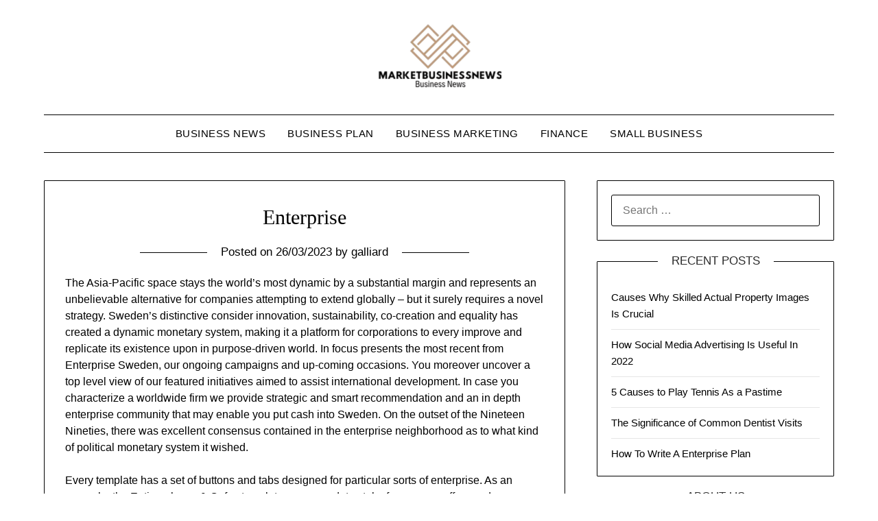

--- FILE ---
content_type: text/html; charset=UTF-8
request_url: https://marketbusinessnews.xyz/enterprise.html
body_size: 17015
content:
<!doctype html><html lang="en-US" prefix="og: https://ogp.me/ns#"><head><script data-no-optimize="1">var litespeed_docref=sessionStorage.getItem("litespeed_docref");litespeed_docref&&(Object.defineProperty(document,"referrer",{get:function(){return litespeed_docref}}),sessionStorage.removeItem("litespeed_docref"));</script> <meta charset="UTF-8"><meta name="viewport" content="width=device-width, initial-scale=1"><link rel="profile" href="https://gmpg.org/xfn/11"><title>Enterprise - MB</title><meta name="description" content="The Asia-Pacific space stays the world’s most dynamic by a substantial margin and represents an unbelievable alternative for companies attempting to extend"/><meta name="robots" content="index, follow, max-snippet:-1, max-video-preview:-1, max-image-preview:large"/><link rel="canonical" href="https://marketbusinessnews.xyz/enterprise.html" /><meta property="og:locale" content="en_US" /><meta property="og:type" content="article" /><meta property="og:title" content="Enterprise - MB" /><meta property="og:description" content="The Asia-Pacific space stays the world’s most dynamic by a substantial margin and represents an unbelievable alternative for companies attempting to extend" /><meta property="og:url" content="https://marketbusinessnews.xyz/enterprise.html" /><meta property="og:site_name" content="MB" /><meta property="article:section" content="Business News" /><meta property="og:updated_time" content="2024-08-06T10:02:05+07:00" /><meta property="article:published_time" content="2023-03-26T07:03:55+07:00" /><meta property="article:modified_time" content="2024-08-06T10:02:05+07:00" /><meta name="twitter:card" content="summary_large_image" /><meta name="twitter:title" content="Enterprise - MB" /><meta name="twitter:description" content="The Asia-Pacific space stays the world’s most dynamic by a substantial margin and represents an unbelievable alternative for companies attempting to extend" /><meta name="twitter:label1" content="Written by" /><meta name="twitter:data1" content="galliard" /><meta name="twitter:label2" content="Time to read" /><meta name="twitter:data2" content="3 minutes" /> <script type="application/ld+json" class="rank-math-schema-pro">{"@context":"https://schema.org","@graph":[{"@type":["Person","Organization"],"@id":"https://marketbusinessnews.xyz/#person","name":"GH","logo":{"@type":"ImageObject","@id":"https://marketbusinessnews.xyz/#logo","url":"https://marketbusinessnews.xyz/wp-content/uploads/2024/08/cropped-Ungu_Creative_Toko_Pakaian_Logo-removebg-preview-150x99.png","contentUrl":"https://marketbusinessnews.xyz/wp-content/uploads/2024/08/cropped-Ungu_Creative_Toko_Pakaian_Logo-removebg-preview-150x99.png","caption":"GH","inLanguage":"en-US"},"image":{"@type":"ImageObject","@id":"https://marketbusinessnews.xyz/#logo","url":"https://marketbusinessnews.xyz/wp-content/uploads/2024/08/cropped-Ungu_Creative_Toko_Pakaian_Logo-removebg-preview-150x99.png","contentUrl":"https://marketbusinessnews.xyz/wp-content/uploads/2024/08/cropped-Ungu_Creative_Toko_Pakaian_Logo-removebg-preview-150x99.png","caption":"GH","inLanguage":"en-US"}},{"@type":"WebSite","@id":"https://marketbusinessnews.xyz/#website","url":"https://marketbusinessnews.xyz","name":"GH","publisher":{"@id":"https://marketbusinessnews.xyz/#person"},"inLanguage":"en-US"},{"@type":"BreadcrumbList","@id":"https://marketbusinessnews.xyz/enterprise.html#breadcrumb","itemListElement":[{"@type":"ListItem","position":"1","item":{"@id":"https://marketbusinessnews.xyz","name":"Home"}},{"@type":"ListItem","position":"2","item":{"@id":"https://marketbusinessnews.xyz/category/business-news","name":"Business News"}},{"@type":"ListItem","position":"3","item":{"@id":"https://marketbusinessnews.xyz/enterprise.html","name":"Enterprise"}}]},{"@type":"WebPage","@id":"https://marketbusinessnews.xyz/enterprise.html#webpage","url":"https://marketbusinessnews.xyz/enterprise.html","name":"Enterprise - MB","datePublished":"2023-03-26T07:03:55+07:00","dateModified":"2024-08-06T10:02:05+07:00","isPartOf":{"@id":"https://marketbusinessnews.xyz/#website"},"inLanguage":"en-US","breadcrumb":{"@id":"https://marketbusinessnews.xyz/enterprise.html#breadcrumb"}},{"@type":"Person","@id":"https://marketbusinessnews.xyz/author/galliard","name":"galliard","url":"https://marketbusinessnews.xyz/author/galliard","image":{"@type":"ImageObject","@id":"https://secure.gravatar.com/avatar/878a048e06d6d0503f84665fd4e01679193a59026490fe7af11df282fef1c053?s=96&amp;d=mm&amp;r=g","url":"https://secure.gravatar.com/avatar/878a048e06d6d0503f84665fd4e01679193a59026490fe7af11df282fef1c053?s=96&amp;d=mm&amp;r=g","caption":"galliard","inLanguage":"en-US"},"sameAs":["https://marketbusinessnews.xyz/"]},{"@type":"BlogPosting","headline":"Enterprise - MB","datePublished":"2023-03-26T07:03:55+07:00","dateModified":"2024-08-06T10:02:05+07:00","articleSection":"Business News","author":{"@id":"https://marketbusinessnews.xyz/author/galliard","name":"galliard"},"publisher":{"@id":"https://marketbusinessnews.xyz/#person"},"description":"The Asia-Pacific space stays the world\u2019s most dynamic by a substantial margin and represents an unbelievable alternative for companies attempting to extend","name":"Enterprise - MB","@id":"https://marketbusinessnews.xyz/enterprise.html#richSnippet","isPartOf":{"@id":"https://marketbusinessnews.xyz/enterprise.html#webpage"},"inLanguage":"en-US","mainEntityOfPage":{"@id":"https://marketbusinessnews.xyz/enterprise.html#webpage"}}]}</script> <link rel='dns-prefetch' href='//fonts.googleapis.com' /><link rel="alternate" type="application/rss+xml" title="MB &raquo; Feed" href="https://marketbusinessnews.xyz/feed" /><link rel="alternate" title="oEmbed (JSON)" type="application/json+oembed" href="https://marketbusinessnews.xyz/wp-json/oembed/1.0/embed?url=https%3A%2F%2Fmarketbusinessnews.xyz%2Fenterprise.html" /><link rel="alternate" title="oEmbed (XML)" type="text/xml+oembed" href="https://marketbusinessnews.xyz/wp-json/oembed/1.0/embed?url=https%3A%2F%2Fmarketbusinessnews.xyz%2Fenterprise.html&#038;format=xml" /><style id='wp-img-auto-sizes-contain-inline-css' type='text/css'>img:is([sizes=auto i],[sizes^="auto," i]){contain-intrinsic-size:3000px 1500px}
/*# sourceURL=wp-img-auto-sizes-contain-inline-css */</style><link data-optimized="2" rel="stylesheet" href="https://marketbusinessnews.xyz/wp-content/litespeed/css/fe8bbf64666387e88d78ef7776bb70fb.css?ver=71f0a" /><style id='wp-emoji-styles-inline-css' type='text/css'>img.wp-smiley, img.emoji {
		display: inline !important;
		border: none !important;
		box-shadow: none !important;
		height: 1em !important;
		width: 1em !important;
		margin: 0 0.07em !important;
		vertical-align: -0.1em !important;
		background: none !important;
		padding: 0 !important;
	}
/*# sourceURL=wp-emoji-styles-inline-css */</style><style id='wp-block-tag-cloud-inline-css' type='text/css'>.wp-block-tag-cloud{box-sizing:border-box}.wp-block-tag-cloud.aligncenter{justify-content:center;text-align:center}.wp-block-tag-cloud a{display:inline-block;margin-right:5px}.wp-block-tag-cloud span{display:inline-block;margin-left:5px;text-decoration:none}:root :where(.wp-block-tag-cloud.is-style-outline){display:flex;flex-wrap:wrap;gap:1ch}:root :where(.wp-block-tag-cloud.is-style-outline a){border:1px solid;font-size:unset!important;margin-right:0;padding:1ch 2ch;text-decoration:none!important}
/*# sourceURL=https://marketbusinessnews.xyz/wp-includes/blocks/tag-cloud/style.min.css */</style><style id='global-styles-inline-css' type='text/css'>:root{--wp--preset--aspect-ratio--square: 1;--wp--preset--aspect-ratio--4-3: 4/3;--wp--preset--aspect-ratio--3-4: 3/4;--wp--preset--aspect-ratio--3-2: 3/2;--wp--preset--aspect-ratio--2-3: 2/3;--wp--preset--aspect-ratio--16-9: 16/9;--wp--preset--aspect-ratio--9-16: 9/16;--wp--preset--color--black: #000000;--wp--preset--color--cyan-bluish-gray: #abb8c3;--wp--preset--color--white: #ffffff;--wp--preset--color--pale-pink: #f78da7;--wp--preset--color--vivid-red: #cf2e2e;--wp--preset--color--luminous-vivid-orange: #ff6900;--wp--preset--color--luminous-vivid-amber: #fcb900;--wp--preset--color--light-green-cyan: #7bdcb5;--wp--preset--color--vivid-green-cyan: #00d084;--wp--preset--color--pale-cyan-blue: #8ed1fc;--wp--preset--color--vivid-cyan-blue: #0693e3;--wp--preset--color--vivid-purple: #9b51e0;--wp--preset--gradient--vivid-cyan-blue-to-vivid-purple: linear-gradient(135deg,rgb(6,147,227) 0%,rgb(155,81,224) 100%);--wp--preset--gradient--light-green-cyan-to-vivid-green-cyan: linear-gradient(135deg,rgb(122,220,180) 0%,rgb(0,208,130) 100%);--wp--preset--gradient--luminous-vivid-amber-to-luminous-vivid-orange: linear-gradient(135deg,rgb(252,185,0) 0%,rgb(255,105,0) 100%);--wp--preset--gradient--luminous-vivid-orange-to-vivid-red: linear-gradient(135deg,rgb(255,105,0) 0%,rgb(207,46,46) 100%);--wp--preset--gradient--very-light-gray-to-cyan-bluish-gray: linear-gradient(135deg,rgb(238,238,238) 0%,rgb(169,184,195) 100%);--wp--preset--gradient--cool-to-warm-spectrum: linear-gradient(135deg,rgb(74,234,220) 0%,rgb(151,120,209) 20%,rgb(207,42,186) 40%,rgb(238,44,130) 60%,rgb(251,105,98) 80%,rgb(254,248,76) 100%);--wp--preset--gradient--blush-light-purple: linear-gradient(135deg,rgb(255,206,236) 0%,rgb(152,150,240) 100%);--wp--preset--gradient--blush-bordeaux: linear-gradient(135deg,rgb(254,205,165) 0%,rgb(254,45,45) 50%,rgb(107,0,62) 100%);--wp--preset--gradient--luminous-dusk: linear-gradient(135deg,rgb(255,203,112) 0%,rgb(199,81,192) 50%,rgb(65,88,208) 100%);--wp--preset--gradient--pale-ocean: linear-gradient(135deg,rgb(255,245,203) 0%,rgb(182,227,212) 50%,rgb(51,167,181) 100%);--wp--preset--gradient--electric-grass: linear-gradient(135deg,rgb(202,248,128) 0%,rgb(113,206,126) 100%);--wp--preset--gradient--midnight: linear-gradient(135deg,rgb(2,3,129) 0%,rgb(40,116,252) 100%);--wp--preset--font-size--small: 13px;--wp--preset--font-size--medium: 20px;--wp--preset--font-size--large: 36px;--wp--preset--font-size--x-large: 42px;--wp--preset--spacing--20: 0.44rem;--wp--preset--spacing--30: 0.67rem;--wp--preset--spacing--40: 1rem;--wp--preset--spacing--50: 1.5rem;--wp--preset--spacing--60: 2.25rem;--wp--preset--spacing--70: 3.38rem;--wp--preset--spacing--80: 5.06rem;--wp--preset--shadow--natural: 6px 6px 9px rgba(0, 0, 0, 0.2);--wp--preset--shadow--deep: 12px 12px 50px rgba(0, 0, 0, 0.4);--wp--preset--shadow--sharp: 6px 6px 0px rgba(0, 0, 0, 0.2);--wp--preset--shadow--outlined: 6px 6px 0px -3px rgb(255, 255, 255), 6px 6px rgb(0, 0, 0);--wp--preset--shadow--crisp: 6px 6px 0px rgb(0, 0, 0);}:where(.is-layout-flex){gap: 0.5em;}:where(.is-layout-grid){gap: 0.5em;}body .is-layout-flex{display: flex;}.is-layout-flex{flex-wrap: wrap;align-items: center;}.is-layout-flex > :is(*, div){margin: 0;}body .is-layout-grid{display: grid;}.is-layout-grid > :is(*, div){margin: 0;}:where(.wp-block-columns.is-layout-flex){gap: 2em;}:where(.wp-block-columns.is-layout-grid){gap: 2em;}:where(.wp-block-post-template.is-layout-flex){gap: 1.25em;}:where(.wp-block-post-template.is-layout-grid){gap: 1.25em;}.has-black-color{color: var(--wp--preset--color--black) !important;}.has-cyan-bluish-gray-color{color: var(--wp--preset--color--cyan-bluish-gray) !important;}.has-white-color{color: var(--wp--preset--color--white) !important;}.has-pale-pink-color{color: var(--wp--preset--color--pale-pink) !important;}.has-vivid-red-color{color: var(--wp--preset--color--vivid-red) !important;}.has-luminous-vivid-orange-color{color: var(--wp--preset--color--luminous-vivid-orange) !important;}.has-luminous-vivid-amber-color{color: var(--wp--preset--color--luminous-vivid-amber) !important;}.has-light-green-cyan-color{color: var(--wp--preset--color--light-green-cyan) !important;}.has-vivid-green-cyan-color{color: var(--wp--preset--color--vivid-green-cyan) !important;}.has-pale-cyan-blue-color{color: var(--wp--preset--color--pale-cyan-blue) !important;}.has-vivid-cyan-blue-color{color: var(--wp--preset--color--vivid-cyan-blue) !important;}.has-vivid-purple-color{color: var(--wp--preset--color--vivid-purple) !important;}.has-black-background-color{background-color: var(--wp--preset--color--black) !important;}.has-cyan-bluish-gray-background-color{background-color: var(--wp--preset--color--cyan-bluish-gray) !important;}.has-white-background-color{background-color: var(--wp--preset--color--white) !important;}.has-pale-pink-background-color{background-color: var(--wp--preset--color--pale-pink) !important;}.has-vivid-red-background-color{background-color: var(--wp--preset--color--vivid-red) !important;}.has-luminous-vivid-orange-background-color{background-color: var(--wp--preset--color--luminous-vivid-orange) !important;}.has-luminous-vivid-amber-background-color{background-color: var(--wp--preset--color--luminous-vivid-amber) !important;}.has-light-green-cyan-background-color{background-color: var(--wp--preset--color--light-green-cyan) !important;}.has-vivid-green-cyan-background-color{background-color: var(--wp--preset--color--vivid-green-cyan) !important;}.has-pale-cyan-blue-background-color{background-color: var(--wp--preset--color--pale-cyan-blue) !important;}.has-vivid-cyan-blue-background-color{background-color: var(--wp--preset--color--vivid-cyan-blue) !important;}.has-vivid-purple-background-color{background-color: var(--wp--preset--color--vivid-purple) !important;}.has-black-border-color{border-color: var(--wp--preset--color--black) !important;}.has-cyan-bluish-gray-border-color{border-color: var(--wp--preset--color--cyan-bluish-gray) !important;}.has-white-border-color{border-color: var(--wp--preset--color--white) !important;}.has-pale-pink-border-color{border-color: var(--wp--preset--color--pale-pink) !important;}.has-vivid-red-border-color{border-color: var(--wp--preset--color--vivid-red) !important;}.has-luminous-vivid-orange-border-color{border-color: var(--wp--preset--color--luminous-vivid-orange) !important;}.has-luminous-vivid-amber-border-color{border-color: var(--wp--preset--color--luminous-vivid-amber) !important;}.has-light-green-cyan-border-color{border-color: var(--wp--preset--color--light-green-cyan) !important;}.has-vivid-green-cyan-border-color{border-color: var(--wp--preset--color--vivid-green-cyan) !important;}.has-pale-cyan-blue-border-color{border-color: var(--wp--preset--color--pale-cyan-blue) !important;}.has-vivid-cyan-blue-border-color{border-color: var(--wp--preset--color--vivid-cyan-blue) !important;}.has-vivid-purple-border-color{border-color: var(--wp--preset--color--vivid-purple) !important;}.has-vivid-cyan-blue-to-vivid-purple-gradient-background{background: var(--wp--preset--gradient--vivid-cyan-blue-to-vivid-purple) !important;}.has-light-green-cyan-to-vivid-green-cyan-gradient-background{background: var(--wp--preset--gradient--light-green-cyan-to-vivid-green-cyan) !important;}.has-luminous-vivid-amber-to-luminous-vivid-orange-gradient-background{background: var(--wp--preset--gradient--luminous-vivid-amber-to-luminous-vivid-orange) !important;}.has-luminous-vivid-orange-to-vivid-red-gradient-background{background: var(--wp--preset--gradient--luminous-vivid-orange-to-vivid-red) !important;}.has-very-light-gray-to-cyan-bluish-gray-gradient-background{background: var(--wp--preset--gradient--very-light-gray-to-cyan-bluish-gray) !important;}.has-cool-to-warm-spectrum-gradient-background{background: var(--wp--preset--gradient--cool-to-warm-spectrum) !important;}.has-blush-light-purple-gradient-background{background: var(--wp--preset--gradient--blush-light-purple) !important;}.has-blush-bordeaux-gradient-background{background: var(--wp--preset--gradient--blush-bordeaux) !important;}.has-luminous-dusk-gradient-background{background: var(--wp--preset--gradient--luminous-dusk) !important;}.has-pale-ocean-gradient-background{background: var(--wp--preset--gradient--pale-ocean) !important;}.has-electric-grass-gradient-background{background: var(--wp--preset--gradient--electric-grass) !important;}.has-midnight-gradient-background{background: var(--wp--preset--gradient--midnight) !important;}.has-small-font-size{font-size: var(--wp--preset--font-size--small) !important;}.has-medium-font-size{font-size: var(--wp--preset--font-size--medium) !important;}.has-large-font-size{font-size: var(--wp--preset--font-size--large) !important;}.has-x-large-font-size{font-size: var(--wp--preset--font-size--x-large) !important;}
/*# sourceURL=global-styles-inline-css */</style><style id='classic-theme-styles-inline-css' type='text/css'>/*! This file is auto-generated */
.wp-block-button__link{color:#fff;background-color:#32373c;border-radius:9999px;box-shadow:none;text-decoration:none;padding:calc(.667em + 2px) calc(1.333em + 2px);font-size:1.125em}.wp-block-file__button{background:#32373c;color:#fff;text-decoration:none}
/*# sourceURL=/wp-includes/css/classic-themes.min.css */</style> <script type="litespeed/javascript" data-src="https://marketbusinessnews.xyz/wp-includes/js/jquery/jquery.min.js?ver=3.7.1" id="jquery-core-js"></script> <link rel="https://api.w.org/" href="https://marketbusinessnews.xyz/wp-json/" /><link rel="alternate" title="JSON" type="application/json" href="https://marketbusinessnews.xyz/wp-json/wp/v2/posts/31298" /><link rel="EditURI" type="application/rsd+xml" title="RSD" href="https://marketbusinessnews.xyz/xmlrpc.php?rsd" /><meta name="generator" content="WordPress 6.9" /><link rel='shortlink' href='https://marketbusinessnews.xyz/?p=31298' /><link rel='dns-prefetch' href='https://i0.wp.com/'><link rel='preconnect' href='https://i0.wp.com/' crossorigin><link rel='dns-prefetch' href='https://i1.wp.com/'><link rel='preconnect' href='https://i1.wp.com/' crossorigin><link rel='dns-prefetch' href='https://i2.wp.com/'><link rel='preconnect' href='https://i2.wp.com/' crossorigin><link rel='dns-prefetch' href='https://i3.wp.com/'><link rel='preconnect' href='https://i3.wp.com/' crossorigin><style type="text/css">body, 
			.site, 
			.swidgets-wrap h3, 
			.post-data-text { background: ; }

			.site-title a, 
			.site-description { color: ; }

			.sheader { background:  }</style><link rel="icon" href="https://marketbusinessnews.xyz/wp-content/uploads/2024/08/cropped-cropped-Ungu_Creative_Toko_Pakaian_Logo-removebg-preview-32x32.png" sizes="32x32" /><link rel="icon" href="https://marketbusinessnews.xyz/wp-content/uploads/2024/08/cropped-cropped-Ungu_Creative_Toko_Pakaian_Logo-removebg-preview-192x192.png" sizes="192x192" /><link rel="apple-touch-icon" href="https://marketbusinessnews.xyz/wp-content/uploads/2024/08/cropped-cropped-Ungu_Creative_Toko_Pakaian_Logo-removebg-preview-180x180.png" /><meta name="msapplication-TileImage" content="https://marketbusinessnews.xyz/wp-content/uploads/2024/08/cropped-cropped-Ungu_Creative_Toko_Pakaian_Logo-removebg-preview-270x270.png" /></head><body class="wp-singular post-template-default single single-post postid-31298 single-format-standard wp-custom-logo wp-theme-minimalistblogger masthead-fixed">
<a class="skip-link screen-reader-text" href="#content">Skip to content</a><div id="page" class="site"><header id="masthead" class="sheader site-header clearfix"><div class="content-wrap"><div class="site-branding branding-logo">
<a href="https://marketbusinessnews.xyz/" class="custom-logo-link" rel="home"><img data-lazyloaded="1" src="[data-uri]" width="182" height="99" data-src="https://marketbusinessnews.xyz/wp-content/uploads/2024/08/cropped-Ungu_Creative_Toko_Pakaian_Logo-removebg-preview.png" class="custom-logo" alt="MB" decoding="async" /></a></div></div><nav id="primary-site-navigation" class="primary-menu main-navigation clearfix">
<a href="#" id="pull" class="smenu-hide toggle-mobile-menu menu-toggle" aria-controls="secondary-menu" aria-expanded="false">Menu</a><div class="content-wrap text-center"><div class="center-main-menu"><div class="menu-secondary-menu-container"><ul id="primary-menu" class="pmenu"><li id="menu-item-37375" class="menu-item menu-item-type-taxonomy menu-item-object-category current-post-ancestor current-menu-parent current-post-parent menu-item-37375"><a href="https://marketbusinessnews.xyz/category/business-news">Business News</a></li><li id="menu-item-37376" class="menu-item menu-item-type-taxonomy menu-item-object-category menu-item-37376"><a href="https://marketbusinessnews.xyz/category/business-plan">Business Plan</a></li><li id="menu-item-37377" class="menu-item menu-item-type-taxonomy menu-item-object-category menu-item-37377"><a href="https://marketbusinessnews.xyz/category/business-marketing">Business Marketing</a></li><li id="menu-item-37378" class="menu-item menu-item-type-taxonomy menu-item-object-category menu-item-37378"><a href="https://marketbusinessnews.xyz/category/finance">Finance</a></li><li id="menu-item-37379" class="menu-item menu-item-type-taxonomy menu-item-object-category menu-item-37379"><a href="https://marketbusinessnews.xyz/category/small-business">Small Business</a></li></ul></div></div></div></nav><div class="super-menu clearfix"><div class="super-menu-inner">
<a href="#" id="pull" class="toggle-mobile-menu menu-toggle" aria-controls="secondary-menu" aria-expanded="false">Menu</a></div></div><div id="mobile-menu-overlay"></div></header><div class="content-wrap"><div class="header-widgets-wrapper"></div></div><div id="content" class="site-content clearfix"><div class="content-wrap"><div id="primary" class="featured-content content-area"><main id="main" class="site-main"><article id="post-31298" class="posts-entry fbox post-31298 post type-post status-publish format-standard hentry category-business-news"><header class="entry-header"><h1 class="entry-title">Enterprise</h1><div class="entry-meta"><div class="blog-data-wrapper"><div class="post-data-divider"></div><div class="post-data-positioning"><div class="post-data-text">
<span class="posted-on">Posted on <a href="https://marketbusinessnews.xyz/enterprise.html" rel="bookmark"><time class="entry-date published" datetime="2023-03-26T07:03:55+07:00">26/03/2023</time><time class="updated" datetime="2024-08-06T10:02:05+07:00">06/08/2024</time></a></span><span class="byline"> by <span class="author vcard"><a class="url fn n" href="https://marketbusinessnews.xyz/author/galliard">galliard</a></span></span></div></div></div></div></header><div class="entry-content"><p>The Asia-Pacific space stays the world’s most dynamic by a substantial margin and represents an unbelievable alternative for companies attempting to extend globally – but it surely requires a novel strategy. Sweden’s distinctive consider innovation, sustainability, co-creation and equality has created a dynamic monetary system, making it a platform for corporations to every improve and replicate its existence upon in purpose-driven world. In focus presents the most recent from Enterprise Sweden, our ongoing campaigns and up-coming occasions. You moreover uncover a top level view of our featured initiatives aimed to assist international development. In case you characterize a worldwide firm we provide strategic and smart recommendation and an in depth enterprise community that may enable you put cash into Sweden. On the outset of the Nineteen Nineties, there was excellent consensus contained in the enterprise neighborhood as to what kind of political monetary system it wished.</p><p>Every template has a set of buttons and tabs designed for particular sorts of enterprise. As an example, the Eating places &#038; Cafes template accommodates tabs for a menu, offers and evaluations. Fb’s built-in call-to-action button makes it quite simple to provide the customer what they’re in quest of and it permits them to work together along with your company in actual time. In case your small enterprise is open to the general public throughout specific hours, guarantee to enter these right here.</p><p>Actual-estate company Zillow Group Inc. is exiting from the home-flipping enterprise, saying Tuesday that its algorithmic+ model to purchase and promote properties shortly doesn’t work as deliberate. Discover the 2021 CPO Research to be taught the options for environment friendly provider administration and the way forward for sourcing and velocity initiatives. Simply provide from credentialed corporations, get management over non-contract purchases and set pointers to stay to insurance coverage insurance policies. Get enterprise reductions with versatile charge selections, and add clients to a single account with built-in budgeting.</p><p>Whether or not altering the character of that provision to a additional private and fewer business-like session can be what women clients need stays to be seen. Solely the place every coincide can enterprise be anticipated to behave out of moral points for previous sins or the long run public good. Whereas associations are additional seen, low-profile train by particular person enterprise gamers has been geared in the middle of influencing the policymaking course of from inside. The scare over product security in China has created a enterprise alternative for testing laboratories. Extra examples Regardless of final evening&#8217;s terrorist assault, most people appear to be going about their enterprise as if nothing had occurred.</p><p>Since we&#8217;re dedicating effort and time to your authorized doc preparation, our guarantee solely covers satisfaction points brought on by LegalZoom &#8211; not changes to your state of affairs or your state of mind. The three foremost classes of enterprise are service, manufacturing, and retail. It might probably focus on with different securities, just like shares and cryptocurrencies, or it may well discuss with barter-style trades of 1 good or service for yet another.</p><p>Firms, small companies and sole proprietors all want eye-catching promotional provides, nonetheless not all folks has an eye fixed for what seems good. In case you might need a creative streak and know tips about how one can organize content material proper right into a visually pleasing format, begin a graphic design enterprise to offer flyers, digital commercials <a href="https://portalentrepreneur.com" target="_blank" rel="noopener">Business News</a>, posters and completely different participating seen provides. Graphic design requires few bodily instruments previous a laptop computer and a desk. Maybe you&#8217;ve got kids of your personal and the idea of taking good care of quite a few extra for part of the day appeals to you.</p></div></article></main></div><aside id="secondary" class="featured-sidebar widget-area"><section id="search-2" class="fbox swidgets-wrap widget widget_search"><form role="search" method="get" class="search-form" action="https://marketbusinessnews.xyz/">
<label>
<span class="screen-reader-text">Search for:</span>
<input type="search" class="search-field" placeholder="Search &hellip;" value="" name="s" />
</label>
<input type="submit" class="search-submit" value="Search" /></form></section><section id="recent-posts-2" class="fbox swidgets-wrap widget widget_recent_entries"><div class="swidget"><div class="sidebar-title-border"><h3 class="widget-title">Recent Posts</h3></div></div><ul><li>
<a href="https://marketbusinessnews.xyz/causes-why-skilled-actual-property-images-is-crucial.html">Causes Why Skilled Actual Property Images Is Crucial</a></li><li>
<a href="https://marketbusinessnews.xyz/how-social-media-advertising-is-useful-in-2022.html">How Social Media Advertising Is Useful In 2022</a></li><li>
<a href="https://marketbusinessnews.xyz/5-causes-to-play-tennis-as-a-pastime.html">5 Causes to Play Tennis As a Pastime</a></li><li>
<a href="https://marketbusinessnews.xyz/the-significance-of-common-dentist-visits.html">The Significance of Common Dentist Visits</a></li><li>
<a href="https://marketbusinessnews.xyz/how-to-write-a-enterprise-plan.html">How To Write A Enterprise Plan</a></li></ul></section><section id="nav_menu-2" class="fbox swidgets-wrap widget widget_nav_menu"><div class="swidget"><div class="sidebar-title-border"><h3 class="widget-title">About Us</h3></div></div></section><section id="block-3" class="fbox swidgets-wrap widget widget_block widget_tag_cloud"><p class="wp-block-tag-cloud"><a href="https://marketbusinessnews.xyz/tag/about" class="tag-cloud-link tag-link-167 tag-link-position-1" style="font-size: 8pt;" aria-label="about (1 item)">about</a>
<a href="https://marketbusinessnews.xyz/tag/art" class="tag-cloud-link tag-link-73 tag-link-position-2" style="font-size: 19.666666666667pt;" aria-label="Art (4 items)">Art</a>
<a href="https://marketbusinessnews.xyz/tag/authorized" class="tag-cloud-link tag-link-177 tag-link-position-3" style="font-size: 8pt;" aria-label="authorized (1 item)">authorized</a>
<a href="https://marketbusinessnews.xyz/tag/bangalore" class="tag-cloud-link tag-link-170 tag-link-position-4" style="font-size: 8pt;" aria-label="bangalore (1 item)">bangalore</a>
<a href="https://marketbusinessnews.xyz/tag/beauty" class="tag-cloud-link tag-link-104 tag-link-position-5" style="font-size: 16.75pt;" aria-label="beauty (3 items)">beauty</a>
<a href="https://marketbusinessnews.xyz/tag/brand" class="tag-cloud-link tag-link-186 tag-link-position-6" style="font-size: 13.25pt;" aria-label="brand (2 items)">brand</a>
<a href="https://marketbusinessnews.xyz/tag/breakings" class="tag-cloud-link tag-link-178 tag-link-position-7" style="font-size: 8pt;" aria-label="breakings (1 item)">breakings</a>
<a href="https://marketbusinessnews.xyz/tag/business" class="tag-cloud-link tag-link-93 tag-link-position-8" style="font-size: 19.666666666667pt;" aria-label="business (4 items)">business</a>
<a href="https://marketbusinessnews.xyz/tag/court" class="tag-cloud-link tag-link-179 tag-link-position-9" style="font-size: 8pt;" aria-label="court (1 item)">court</a>
<a href="https://marketbusinessnews.xyz/tag/culture" class="tag-cloud-link tag-link-148 tag-link-position-10" style="font-size: 13.25pt;" aria-label="culture (2 items)">culture</a>
<a href="https://marketbusinessnews.xyz/tag/docket" class="tag-cloud-link tag-link-180 tag-link-position-11" style="font-size: 8pt;" aria-label="docket (1 item)">docket</a>
<a href="https://marketbusinessnews.xyz/tag/estate" class="tag-cloud-link tag-link-172 tag-link-position-12" style="font-size: 13.25pt;" aria-label="estate (2 items)">estate</a>
<a href="https://marketbusinessnews.xyz/tag/events" class="tag-cloud-link tag-link-165 tag-link-position-13" style="font-size: 8pt;" aria-label="events (1 item)">events</a>
<a href="https://marketbusinessnews.xyz/tag/exhibits" class="tag-cloud-link tag-link-166 tag-link-position-14" style="font-size: 8pt;" aria-label="exhibits (1 item)">exhibits</a>
<a href="https://marketbusinessnews.xyz/tag/fashion" class="tag-cloud-link tag-link-154 tag-link-position-15" style="font-size: 19.666666666667pt;" aria-label="fashion (4 items)">fashion</a>
<a href="https://marketbusinessnews.xyz/tag/followers" class="tag-cloud-link tag-link-169 tag-link-position-16" style="font-size: 8pt;" aria-label="followers (1 item)">followers</a>
<a href="https://marketbusinessnews.xyz/tag/google" class="tag-cloud-link tag-link-163 tag-link-position-17" style="font-size: 8pt;" aria-label="google (1 item)">google</a>
<a href="https://marketbusinessnews.xyz/tag/health" class="tag-cloud-link tag-link-164 tag-link-position-18" style="font-size: 8pt;" aria-label="health (1 item)">health</a>
<a href="https://marketbusinessnews.xyz/tag/improvement" class="tag-cloud-link tag-link-171 tag-link-position-19" style="font-size: 13.25pt;" aria-label="improvement (2 items)">improvement</a>
<a href="https://marketbusinessnews.xyz/tag/information" class="tag-cloud-link tag-link-83 tag-link-position-20" style="font-size: 22pt;" aria-label="information (5 items)">information</a>
<a href="https://marketbusinessnews.xyz/tag/instances" class="tag-cloud-link tag-link-187 tag-link-position-21" style="font-size: 13.25pt;" aria-label="instances (2 items)">instances</a>
<a href="https://marketbusinessnews.xyz/tag/judgements" class="tag-cloud-link tag-link-182 tag-link-position-22" style="font-size: 8pt;" aria-label="judgements (1 item)">judgements</a>
<a href="https://marketbusinessnews.xyz/tag/ladies" class="tag-cloud-link tag-link-139 tag-link-position-23" style="font-size: 13.25pt;" aria-label="ladies (2 items)">ladies</a>
<a href="https://marketbusinessnews.xyz/tag/latest" class="tag-cloud-link tag-link-84 tag-link-position-24" style="font-size: 19.666666666667pt;" aria-label="latest (4 items)">latest</a>
<a href="https://marketbusinessnews.xyz/tag/legal" class="tag-cloud-link tag-link-183 tag-link-position-25" style="font-size: 8pt;" aria-label="legal (1 item)">legal</a>
<a href="https://marketbusinessnews.xyz/tag/leisure" class="tag-cloud-link tag-link-168 tag-link-position-26" style="font-size: 8pt;" aria-label="leisure (1 item)">leisure</a>
<a href="https://marketbusinessnews.xyz/tag/newest" class="tag-cloud-link tag-link-92 tag-link-position-27" style="font-size: 16.75pt;" aria-label="newest (3 items)">newest</a>
<a href="https://marketbusinessnews.xyz/tag/online" class="tag-cloud-link tag-link-157 tag-link-position-28" style="font-size: 13.25pt;" aria-label="online (2 items)">online</a>
<a href="https://marketbusinessnews.xyz/tag/photos" class="tag-cloud-link tag-link-174 tag-link-position-29" style="font-size: 8pt;" aria-label="photos (1 item)">photos</a>
<a href="https://marketbusinessnews.xyz/tag/ranked" class="tag-cloud-link tag-link-173 tag-link-position-30" style="font-size: 8pt;" aria-label="ranked (1 item)">ranked</a>
<a href="https://marketbusinessnews.xyz/tag/ruling" class="tag-cloud-link tag-link-184 tag-link-position-31" style="font-size: 8pt;" aria-label="ruling (1 item)">ruling</a>
<a href="https://marketbusinessnews.xyz/tag/states" class="tag-cloud-link tag-link-159 tag-link-position-32" style="font-size: 8pt;" aria-label="states (1 item)">states</a>
<a href="https://marketbusinessnews.xyz/tag/style" class="tag-cloud-link tag-link-191 tag-link-position-33" style="font-size: 13.25pt;" aria-label="style (2 items)">style</a>
<a href="https://marketbusinessnews.xyz/tag/supreme" class="tag-cloud-link tag-link-185 tag-link-position-34" style="font-size: 8pt;" aria-label="supreme (1 item)">supreme</a>
<a href="https://marketbusinessnews.xyz/tag/technology" class="tag-cloud-link tag-link-188 tag-link-position-35" style="font-size: 13.25pt;" aria-label="technology (2 items)">technology</a>
<a href="https://marketbusinessnews.xyz/tag/television" class="tag-cloud-link tag-link-176 tag-link-position-36" style="font-size: 8pt;" aria-label="television (1 item)">television</a>
<a href="https://marketbusinessnews.xyz/tag/trends" class="tag-cloud-link tag-link-192 tag-link-position-37" style="font-size: 13.25pt;" aria-label="trends (2 items)">trends</a>
<a href="https://marketbusinessnews.xyz/tag/types" class="tag-cloud-link tag-link-199 tag-link-position-38" style="font-size: 13.25pt;" aria-label="types (2 items)">types</a>
<a href="https://marketbusinessnews.xyz/tag/united" class="tag-cloud-link tag-link-160 tag-link-position-39" style="font-size: 8pt;" aria-label="united (1 item)">united</a>
<a href="https://marketbusinessnews.xyz/tag/updates" class="tag-cloud-link tag-link-120 tag-link-position-40" style="font-size: 13.25pt;" aria-label="updates (2 items)">updates</a>
<a href="https://marketbusinessnews.xyz/tag/videos" class="tag-cloud-link tag-link-175 tag-link-position-41" style="font-size: 8pt;" aria-label="videos (1 item)">videos</a>
<a href="https://marketbusinessnews.xyz/tag/whats" class="tag-cloud-link tag-link-102 tag-link-position-42" style="font-size: 13.25pt;" aria-label="whats (2 items)">whats</a>
<a href="https://marketbusinessnews.xyz/tag/wholesome" class="tag-cloud-link tag-link-161 tag-link-position-43" style="font-size: 8pt;" aria-label="wholesome (1 item)">wholesome</a>
<a href="https://marketbusinessnews.xyz/tag/world" class="tag-cloud-link tag-link-153 tag-link-position-44" style="font-size: 13.25pt;" aria-label="world (2 items)">world</a>
<a href="https://marketbusinessnews.xyz/tag/youngsters" class="tag-cloud-link tag-link-158 tag-link-position-45" style="font-size: 8pt;" aria-label="youngsters (1 item)">youngsters</a></p></section><section id="magenet_widget-2" class="fbox swidgets-wrap widget widget_magenet_widget"><aside class="widget magenet_widget_box"><div class="mads-block"></div></aside></section><section id="execphp-2" class="fbox swidgets-wrap widget widget_execphp"><div class="execphpwidget"></div></section></aside></div></div><footer id="colophon" class="site-footer clearfix"><div class="content-wrap"></div><div class="site-info">
&copy; 2026 MB
<span class="footer-info-right">
| Powered by <a href="https://superbthemes.com/minimalistblogger/" rel="nofollow noopener">Minimalist Blog</a> WordPress Theme	</span></div></div></footer></div><div id="smobile-menu" class="mobile-only"></div><div id="mobile-menu-overlay"></div> <script type="speculationrules">{"prefetch":[{"source":"document","where":{"and":[{"href_matches":"/*"},{"not":{"href_matches":["/wp-*.php","/wp-admin/*","/wp-content/uploads/*","/wp-content/*","/wp-content/plugins/*","/wp-content/themes/minimalistblogger/*","/*\\?(.+)"]}},{"not":{"selector_matches":"a[rel~=\"nofollow\"]"}},{"not":{"selector_matches":".no-prefetch, .no-prefetch a"}}]},"eagerness":"conservative"}]}</script> <style id="ht-ctc-entry-animations">.ht_ctc_entry_animation{animation-duration:0.4s;animation-fill-mode:both;animation-delay:0s;animation-iteration-count:1;}			@keyframes ht_ctc_anim_corner {0% {opacity: 0;transform: scale(0);}100% {opacity: 1;transform: scale(1);}}.ht_ctc_an_entry_corner {animation-name: ht_ctc_anim_corner;animation-timing-function: cubic-bezier(0.25, 1, 0.5, 1);transform-origin: bottom var(--side, right);}</style><div class="ht-ctc ht-ctc-chat ctc-analytics ctc_wp_desktop style-2  ht_ctc_entry_animation ht_ctc_an_entry_corner " id="ht-ctc-chat"
style="display: none;  position: fixed; bottom: 15px; right: 15px;"   ><div class="ht_ctc_style ht_ctc_chat_style"><div  style="display: flex; justify-content: center; align-items: center;  " class="ctc-analytics ctc_s_2"><p class="ctc-analytics ctc_cta ctc_cta_stick ht-ctc-cta  ht-ctc-cta-hover " style="padding: 0px 16px; line-height: 1.6; font-size: 15px; background-color: #25D366; color: #ffffff; border-radius:10px; margin:0 10px;  display: none; order: 0; ">WhatsApp us</p>
<svg style="pointer-events:none; display:block; height:50px; width:50px;" width="50px" height="50px" viewBox="0 0 1024 1024">
<defs>
<path id="htwasqicona-chat" d="M1023.941 765.153c0 5.606-.171 17.766-.508 27.159-.824 22.982-2.646 52.639-5.401 66.151-4.141 20.306-10.392 39.472-18.542 55.425-9.643 18.871-21.943 35.775-36.559 50.364-14.584 14.56-31.472 26.812-50.315 36.416-16.036 8.172-35.322 14.426-55.744 18.549-13.378 2.701-42.812 4.488-65.648 5.3-9.402.336-21.564.505-27.15.505l-504.226-.081c-5.607 0-17.765-.172-27.158-.509-22.983-.824-52.639-2.646-66.152-5.4-20.306-4.142-39.473-10.392-55.425-18.542-18.872-9.644-35.775-21.944-50.364-36.56-14.56-14.584-26.812-31.471-36.415-50.314-8.174-16.037-14.428-35.323-18.551-55.744-2.7-13.378-4.487-42.812-5.3-65.649-.334-9.401-.503-21.563-.503-27.148l.08-504.228c0-5.607.171-17.766.508-27.159.825-22.983 2.646-52.639 5.401-66.151 4.141-20.306 10.391-39.473 18.542-55.426C34.154 93.24 46.455 76.336 61.07 61.747c14.584-14.559 31.472-26.812 50.315-36.416 16.037-8.172 35.324-14.426 55.745-18.549 13.377-2.701 42.812-4.488 65.648-5.3 9.402-.335 21.565-.504 27.149-.504l504.227.081c5.608 0 17.766.171 27.159.508 22.983.825 52.638 2.646 66.152 5.401 20.305 4.141 39.472 10.391 55.425 18.542 18.871 9.643 35.774 21.944 50.363 36.559 14.559 14.584 26.812 31.471 36.415 50.315 8.174 16.037 14.428 35.323 18.551 55.744 2.7 13.378 4.486 42.812 5.3 65.649.335 9.402.504 21.564.504 27.15l-.082 504.226z"/>
</defs>
<linearGradient id="htwasqiconb-chat" gradientUnits="userSpaceOnUse" x1="512.001" y1=".978" x2="512.001" y2="1025.023">
<stop offset="0" stop-color="#61fd7d"/>
<stop offset="1" stop-color="#2bb826"/>
</linearGradient>
<use xlink:href="#htwasqicona-chat" overflow="visible" style="fill: url(#htwasqiconb-chat)" fill="url(#htwasqiconb-chat)"/>
<g>
<path style="fill: #FFFFFF;" fill="#FFF" d="M783.302 243.246c-69.329-69.387-161.529-107.619-259.763-107.658-202.402 0-367.133 164.668-367.214 367.072-.026 64.699 16.883 127.854 49.017 183.522l-52.096 190.229 194.665-51.047c53.636 29.244 114.022 44.656 175.482 44.682h.151c202.382 0 367.128-164.688 367.21-367.094.039-98.087-38.121-190.319-107.452-259.706zM523.544 808.047h-.125c-54.767-.021-108.483-14.729-155.344-42.529l-11.146-6.612-115.517 30.293 30.834-112.592-7.259-11.544c-30.552-48.579-46.688-104.729-46.664-162.379.066-168.229 136.985-305.096 305.339-305.096 81.521.031 158.154 31.811 215.779 89.482s89.342 134.332 89.312 215.859c-.066 168.243-136.984 305.118-305.209 305.118zm167.415-228.515c-9.177-4.591-54.286-26.782-62.697-29.843-8.41-3.062-14.526-4.592-20.645 4.592-6.115 9.182-23.699 29.843-29.053 35.964-5.352 6.122-10.704 6.888-19.879 2.296-9.176-4.591-38.74-14.277-73.786-45.526-27.275-24.319-45.691-54.359-51.043-63.543-5.352-9.183-.569-14.146 4.024-18.72 4.127-4.109 9.175-10.713 13.763-16.069 4.587-5.355 6.117-9.183 9.175-15.304 3.059-6.122 1.529-11.479-.765-16.07-2.293-4.591-20.644-49.739-28.29-68.104-7.447-17.886-15.013-15.466-20.645-15.747-5.346-.266-11.469-.322-17.585-.322s-16.057 2.295-24.467 11.478-32.113 31.374-32.113 76.521c0 45.147 32.877 88.764 37.465 94.885 4.588 6.122 64.699 98.771 156.741 138.502 21.892 9.45 38.982 15.094 52.308 19.322 21.98 6.979 41.982 5.995 57.793 3.634 17.628-2.633 54.284-22.189 61.932-43.615 7.646-21.427 7.646-39.791 5.352-43.617-2.294-3.826-8.41-6.122-17.585-10.714z"/>
</g>
</svg></div></div></div>
<span class="ht_ctc_chat_data" data-settings="{&quot;number&quot;:&quot;6289634888810&quot;,&quot;pre_filled&quot;:&quot;&quot;,&quot;dis_m&quot;:&quot;show&quot;,&quot;dis_d&quot;:&quot;show&quot;,&quot;css&quot;:&quot;cursor: pointer; z-index: 99999999;&quot;,&quot;pos_d&quot;:&quot;position: fixed; bottom: 15px; right: 15px;&quot;,&quot;pos_m&quot;:&quot;position: fixed; bottom: 15px; right: 15px;&quot;,&quot;side_d&quot;:&quot;right&quot;,&quot;side_m&quot;:&quot;right&quot;,&quot;schedule&quot;:&quot;no&quot;,&quot;se&quot;:150,&quot;ani&quot;:&quot;no-animation&quot;,&quot;url_target_d&quot;:&quot;_blank&quot;,&quot;ga&quot;:&quot;yes&quot;,&quot;gtm&quot;:&quot;1&quot;,&quot;fb&quot;:&quot;yes&quot;,&quot;webhook_format&quot;:&quot;json&quot;,&quot;g_init&quot;:&quot;default&quot;,&quot;g_an_event_name&quot;:&quot;click to chat&quot;,&quot;gtm_event_name&quot;:&quot;Click to Chat&quot;,&quot;pixel_event_name&quot;:&quot;Click to Chat by HoliThemes&quot;}" data-rest="65d5dc798d"></span> <script id="ht_ctc_app_js-js-extra" type="litespeed/javascript">var ht_ctc_chat_var={"number":"6289634888810","pre_filled":"","dis_m":"show","dis_d":"show","css":"cursor: pointer; z-index: 99999999;","pos_d":"position: fixed; bottom: 15px; right: 15px;","pos_m":"position: fixed; bottom: 15px; right: 15px;","side_d":"right","side_m":"right","schedule":"no","se":"150","ani":"no-animation","url_target_d":"_blank","ga":"yes","gtm":"1","fb":"yes","webhook_format":"json","g_init":"default","g_an_event_name":"click to chat","gtm_event_name":"Click to Chat","pixel_event_name":"Click to Chat by HoliThemes"};var ht_ctc_variables={"g_an_event_name":"click to chat","gtm_event_name":"Click to Chat","pixel_event_type":"trackCustom","pixel_event_name":"Click to Chat by HoliThemes","g_an_params":["g_an_param_1","g_an_param_2","g_an_param_3"],"g_an_param_1":{"key":"number","value":"{number}"},"g_an_param_2":{"key":"title","value":"{title}"},"g_an_param_3":{"key":"url","value":"{url}"},"pixel_params":["pixel_param_1","pixel_param_2","pixel_param_3","pixel_param_4"],"pixel_param_1":{"key":"Category","value":"Click to Chat for WhatsApp"},"pixel_param_2":{"key":"ID","value":"{number}"},"pixel_param_3":{"key":"Title","value":"{title}"},"pixel_param_4":{"key":"URL","value":"{url}"},"gtm_params":["gtm_param_1","gtm_param_2","gtm_param_3","gtm_param_4","gtm_param_5"],"gtm_param_1":{"key":"type","value":"chat"},"gtm_param_2":{"key":"number","value":"{number}"},"gtm_param_3":{"key":"title","value":"{title}"},"gtm_param_4":{"key":"url","value":"{url}"},"gtm_param_5":{"key":"ref","value":"dataLayer push"}}</script> <script id="wp-emoji-settings" type="application/json">{"baseUrl":"https://s.w.org/images/core/emoji/17.0.2/72x72/","ext":".png","svgUrl":"https://s.w.org/images/core/emoji/17.0.2/svg/","svgExt":".svg","source":{"concatemoji":"https://marketbusinessnews.xyz/wp-includes/js/wp-emoji-release.min.js?ver=6.9"}}</script> <script type="module">/*  */
/*! This file is auto-generated */
const a=JSON.parse(document.getElementById("wp-emoji-settings").textContent),o=(window._wpemojiSettings=a,"wpEmojiSettingsSupports"),s=["flag","emoji"];function i(e){try{var t={supportTests:e,timestamp:(new Date).valueOf()};sessionStorage.setItem(o,JSON.stringify(t))}catch(e){}}function c(e,t,n){e.clearRect(0,0,e.canvas.width,e.canvas.height),e.fillText(t,0,0);t=new Uint32Array(e.getImageData(0,0,e.canvas.width,e.canvas.height).data);e.clearRect(0,0,e.canvas.width,e.canvas.height),e.fillText(n,0,0);const a=new Uint32Array(e.getImageData(0,0,e.canvas.width,e.canvas.height).data);return t.every((e,t)=>e===a[t])}function p(e,t){e.clearRect(0,0,e.canvas.width,e.canvas.height),e.fillText(t,0,0);var n=e.getImageData(16,16,1,1);for(let e=0;e<n.data.length;e++)if(0!==n.data[e])return!1;return!0}function u(e,t,n,a){switch(t){case"flag":return n(e,"\ud83c\udff3\ufe0f\u200d\u26a7\ufe0f","\ud83c\udff3\ufe0f\u200b\u26a7\ufe0f")?!1:!n(e,"\ud83c\udde8\ud83c\uddf6","\ud83c\udde8\u200b\ud83c\uddf6")&&!n(e,"\ud83c\udff4\udb40\udc67\udb40\udc62\udb40\udc65\udb40\udc6e\udb40\udc67\udb40\udc7f","\ud83c\udff4\u200b\udb40\udc67\u200b\udb40\udc62\u200b\udb40\udc65\u200b\udb40\udc6e\u200b\udb40\udc67\u200b\udb40\udc7f");case"emoji":return!a(e,"\ud83e\u1fac8")}return!1}function f(e,t,n,a){let r;const o=(r="undefined"!=typeof WorkerGlobalScope&&self instanceof WorkerGlobalScope?new OffscreenCanvas(300,150):document.createElement("canvas")).getContext("2d",{willReadFrequently:!0}),s=(o.textBaseline="top",o.font="600 32px Arial",{});return e.forEach(e=>{s[e]=t(o,e,n,a)}),s}function r(e){var t=document.createElement("script");t.src=e,t.defer=!0,document.head.appendChild(t)}a.supports={everything:!0,everythingExceptFlag:!0},new Promise(t=>{let n=function(){try{var e=JSON.parse(sessionStorage.getItem(o));if("object"==typeof e&&"number"==typeof e.timestamp&&(new Date).valueOf()<e.timestamp+604800&&"object"==typeof e.supportTests)return e.supportTests}catch(e){}return null}();if(!n){if("undefined"!=typeof Worker&&"undefined"!=typeof OffscreenCanvas&&"undefined"!=typeof URL&&URL.createObjectURL&&"undefined"!=typeof Blob)try{var e="postMessage("+f.toString()+"("+[JSON.stringify(s),u.toString(),c.toString(),p.toString()].join(",")+"));",a=new Blob([e],{type:"text/javascript"});const r=new Worker(URL.createObjectURL(a),{name:"wpTestEmojiSupports"});return void(r.onmessage=e=>{i(n=e.data),r.terminate(),t(n)})}catch(e){}i(n=f(s,u,c,p))}t(n)}).then(e=>{for(const n in e)a.supports[n]=e[n],a.supports.everything=a.supports.everything&&a.supports[n],"flag"!==n&&(a.supports.everythingExceptFlag=a.supports.everythingExceptFlag&&a.supports[n]);var t;a.supports.everythingExceptFlag=a.supports.everythingExceptFlag&&!a.supports.flag,a.supports.everything||((t=a.source||{}).concatemoji?r(t.concatemoji):t.wpemoji&&t.twemoji&&(r(t.twemoji),r(t.wpemoji)))});
//# sourceURL=https://marketbusinessnews.xyz/wp-includes/js/wp-emoji-loader.min.js
/*  */</script> <script data-no-optimize="1">window.lazyLoadOptions=Object.assign({},{threshold:300},window.lazyLoadOptions||{});!function(t,e){"object"==typeof exports&&"undefined"!=typeof module?module.exports=e():"function"==typeof define&&define.amd?define(e):(t="undefined"!=typeof globalThis?globalThis:t||self).LazyLoad=e()}(this,function(){"use strict";function e(){return(e=Object.assign||function(t){for(var e=1;e<arguments.length;e++){var n,a=arguments[e];for(n in a)Object.prototype.hasOwnProperty.call(a,n)&&(t[n]=a[n])}return t}).apply(this,arguments)}function o(t){return e({},at,t)}function l(t,e){return t.getAttribute(gt+e)}function c(t){return l(t,vt)}function s(t,e){return function(t,e,n){e=gt+e;null!==n?t.setAttribute(e,n):t.removeAttribute(e)}(t,vt,e)}function i(t){return s(t,null),0}function r(t){return null===c(t)}function u(t){return c(t)===_t}function d(t,e,n,a){t&&(void 0===a?void 0===n?t(e):t(e,n):t(e,n,a))}function f(t,e){et?t.classList.add(e):t.className+=(t.className?" ":"")+e}function _(t,e){et?t.classList.remove(e):t.className=t.className.replace(new RegExp("(^|\\s+)"+e+"(\\s+|$)")," ").replace(/^\s+/,"").replace(/\s+$/,"")}function g(t){return t.llTempImage}function v(t,e){!e||(e=e._observer)&&e.unobserve(t)}function b(t,e){t&&(t.loadingCount+=e)}function p(t,e){t&&(t.toLoadCount=e)}function n(t){for(var e,n=[],a=0;e=t.children[a];a+=1)"SOURCE"===e.tagName&&n.push(e);return n}function h(t,e){(t=t.parentNode)&&"PICTURE"===t.tagName&&n(t).forEach(e)}function a(t,e){n(t).forEach(e)}function m(t){return!!t[lt]}function E(t){return t[lt]}function I(t){return delete t[lt]}function y(e,t){var n;m(e)||(n={},t.forEach(function(t){n[t]=e.getAttribute(t)}),e[lt]=n)}function L(a,t){var o;m(a)&&(o=E(a),t.forEach(function(t){var e,n;e=a,(t=o[n=t])?e.setAttribute(n,t):e.removeAttribute(n)}))}function k(t,e,n){f(t,e.class_loading),s(t,st),n&&(b(n,1),d(e.callback_loading,t,n))}function A(t,e,n){n&&t.setAttribute(e,n)}function O(t,e){A(t,rt,l(t,e.data_sizes)),A(t,it,l(t,e.data_srcset)),A(t,ot,l(t,e.data_src))}function w(t,e,n){var a=l(t,e.data_bg_multi),o=l(t,e.data_bg_multi_hidpi);(a=nt&&o?o:a)&&(t.style.backgroundImage=a,n=n,f(t=t,(e=e).class_applied),s(t,dt),n&&(e.unobserve_completed&&v(t,e),d(e.callback_applied,t,n)))}function x(t,e){!e||0<e.loadingCount||0<e.toLoadCount||d(t.callback_finish,e)}function M(t,e,n){t.addEventListener(e,n),t.llEvLisnrs[e]=n}function N(t){return!!t.llEvLisnrs}function z(t){if(N(t)){var e,n,a=t.llEvLisnrs;for(e in a){var o=a[e];n=e,o=o,t.removeEventListener(n,o)}delete t.llEvLisnrs}}function C(t,e,n){var a;delete t.llTempImage,b(n,-1),(a=n)&&--a.toLoadCount,_(t,e.class_loading),e.unobserve_completed&&v(t,n)}function R(i,r,c){var l=g(i)||i;N(l)||function(t,e,n){N(t)||(t.llEvLisnrs={});var a="VIDEO"===t.tagName?"loadeddata":"load";M(t,a,e),M(t,"error",n)}(l,function(t){var e,n,a,o;n=r,a=c,o=u(e=i),C(e,n,a),f(e,n.class_loaded),s(e,ut),d(n.callback_loaded,e,a),o||x(n,a),z(l)},function(t){var e,n,a,o;n=r,a=c,o=u(e=i),C(e,n,a),f(e,n.class_error),s(e,ft),d(n.callback_error,e,a),o||x(n,a),z(l)})}function T(t,e,n){var a,o,i,r,c;t.llTempImage=document.createElement("IMG"),R(t,e,n),m(c=t)||(c[lt]={backgroundImage:c.style.backgroundImage}),i=n,r=l(a=t,(o=e).data_bg),c=l(a,o.data_bg_hidpi),(r=nt&&c?c:r)&&(a.style.backgroundImage='url("'.concat(r,'")'),g(a).setAttribute(ot,r),k(a,o,i)),w(t,e,n)}function G(t,e,n){var a;R(t,e,n),a=e,e=n,(t=Et[(n=t).tagName])&&(t(n,a),k(n,a,e))}function D(t,e,n){var a;a=t,(-1<It.indexOf(a.tagName)?G:T)(t,e,n)}function S(t,e,n){var a;t.setAttribute("loading","lazy"),R(t,e,n),a=e,(e=Et[(n=t).tagName])&&e(n,a),s(t,_t)}function V(t){t.removeAttribute(ot),t.removeAttribute(it),t.removeAttribute(rt)}function j(t){h(t,function(t){L(t,mt)}),L(t,mt)}function F(t){var e;(e=yt[t.tagName])?e(t):m(e=t)&&(t=E(e),e.style.backgroundImage=t.backgroundImage)}function P(t,e){var n;F(t),n=e,r(e=t)||u(e)||(_(e,n.class_entered),_(e,n.class_exited),_(e,n.class_applied),_(e,n.class_loading),_(e,n.class_loaded),_(e,n.class_error)),i(t),I(t)}function U(t,e,n,a){var o;n.cancel_on_exit&&(c(t)!==st||"IMG"===t.tagName&&(z(t),h(o=t,function(t){V(t)}),V(o),j(t),_(t,n.class_loading),b(a,-1),i(t),d(n.callback_cancel,t,e,a)))}function $(t,e,n,a){var o,i,r=(i=t,0<=bt.indexOf(c(i)));s(t,"entered"),f(t,n.class_entered),_(t,n.class_exited),o=t,i=a,n.unobserve_entered&&v(o,i),d(n.callback_enter,t,e,a),r||D(t,n,a)}function q(t){return t.use_native&&"loading"in HTMLImageElement.prototype}function H(t,o,i){t.forEach(function(t){return(a=t).isIntersecting||0<a.intersectionRatio?$(t.target,t,o,i):(e=t.target,n=t,a=o,t=i,void(r(e)||(f(e,a.class_exited),U(e,n,a,t),d(a.callback_exit,e,n,t))));var e,n,a})}function B(e,n){var t;tt&&!q(e)&&(n._observer=new IntersectionObserver(function(t){H(t,e,n)},{root:(t=e).container===document?null:t.container,rootMargin:t.thresholds||t.threshold+"px"}))}function J(t){return Array.prototype.slice.call(t)}function K(t){return t.container.querySelectorAll(t.elements_selector)}function Q(t){return c(t)===ft}function W(t,e){return e=t||K(e),J(e).filter(r)}function X(e,t){var n;(n=K(e),J(n).filter(Q)).forEach(function(t){_(t,e.class_error),i(t)}),t.update()}function t(t,e){var n,a,t=o(t);this._settings=t,this.loadingCount=0,B(t,this),n=t,a=this,Y&&window.addEventListener("online",function(){X(n,a)}),this.update(e)}var Y="undefined"!=typeof window,Z=Y&&!("onscroll"in window)||"undefined"!=typeof navigator&&/(gle|ing|ro)bot|crawl|spider/i.test(navigator.userAgent),tt=Y&&"IntersectionObserver"in window,et=Y&&"classList"in document.createElement("p"),nt=Y&&1<window.devicePixelRatio,at={elements_selector:".lazy",container:Z||Y?document:null,threshold:300,thresholds:null,data_src:"src",data_srcset:"srcset",data_sizes:"sizes",data_bg:"bg",data_bg_hidpi:"bg-hidpi",data_bg_multi:"bg-multi",data_bg_multi_hidpi:"bg-multi-hidpi",data_poster:"poster",class_applied:"applied",class_loading:"litespeed-loading",class_loaded:"litespeed-loaded",class_error:"error",class_entered:"entered",class_exited:"exited",unobserve_completed:!0,unobserve_entered:!1,cancel_on_exit:!0,callback_enter:null,callback_exit:null,callback_applied:null,callback_loading:null,callback_loaded:null,callback_error:null,callback_finish:null,callback_cancel:null,use_native:!1},ot="src",it="srcset",rt="sizes",ct="poster",lt="llOriginalAttrs",st="loading",ut="loaded",dt="applied",ft="error",_t="native",gt="data-",vt="ll-status",bt=[st,ut,dt,ft],pt=[ot],ht=[ot,ct],mt=[ot,it,rt],Et={IMG:function(t,e){h(t,function(t){y(t,mt),O(t,e)}),y(t,mt),O(t,e)},IFRAME:function(t,e){y(t,pt),A(t,ot,l(t,e.data_src))},VIDEO:function(t,e){a(t,function(t){y(t,pt),A(t,ot,l(t,e.data_src))}),y(t,ht),A(t,ct,l(t,e.data_poster)),A(t,ot,l(t,e.data_src)),t.load()}},It=["IMG","IFRAME","VIDEO"],yt={IMG:j,IFRAME:function(t){L(t,pt)},VIDEO:function(t){a(t,function(t){L(t,pt)}),L(t,ht),t.load()}},Lt=["IMG","IFRAME","VIDEO"];return t.prototype={update:function(t){var e,n,a,o=this._settings,i=W(t,o);{if(p(this,i.length),!Z&&tt)return q(o)?(e=o,n=this,i.forEach(function(t){-1!==Lt.indexOf(t.tagName)&&S(t,e,n)}),void p(n,0)):(t=this._observer,o=i,t.disconnect(),a=t,void o.forEach(function(t){a.observe(t)}));this.loadAll(i)}},destroy:function(){this._observer&&this._observer.disconnect(),K(this._settings).forEach(function(t){I(t)}),delete this._observer,delete this._settings,delete this.loadingCount,delete this.toLoadCount},loadAll:function(t){var e=this,n=this._settings;W(t,n).forEach(function(t){v(t,e),D(t,n,e)})},restoreAll:function(){var e=this._settings;K(e).forEach(function(t){P(t,e)})}},t.load=function(t,e){e=o(e);D(t,e)},t.resetStatus=function(t){i(t)},t}),function(t,e){"use strict";function n(){e.body.classList.add("litespeed_lazyloaded")}function a(){console.log("[LiteSpeed] Start Lazy Load"),o=new LazyLoad(Object.assign({},t.lazyLoadOptions||{},{elements_selector:"[data-lazyloaded]",callback_finish:n})),i=function(){o.update()},t.MutationObserver&&new MutationObserver(i).observe(e.documentElement,{childList:!0,subtree:!0,attributes:!0})}var o,i;t.addEventListener?t.addEventListener("load",a,!1):t.attachEvent("onload",a)}(window,document);</script><script data-no-optimize="1">window.litespeed_ui_events=window.litespeed_ui_events||["mouseover","click","keydown","wheel","touchmove","touchstart"];var urlCreator=window.URL||window.webkitURL;function litespeed_load_delayed_js_force(){console.log("[LiteSpeed] Start Load JS Delayed"),litespeed_ui_events.forEach(e=>{window.removeEventListener(e,litespeed_load_delayed_js_force,{passive:!0})}),document.querySelectorAll("iframe[data-litespeed-src]").forEach(e=>{e.setAttribute("src",e.getAttribute("data-litespeed-src"))}),"loading"==document.readyState?window.addEventListener("DOMContentLoaded",litespeed_load_delayed_js):litespeed_load_delayed_js()}litespeed_ui_events.forEach(e=>{window.addEventListener(e,litespeed_load_delayed_js_force,{passive:!0})});async function litespeed_load_delayed_js(){let t=[];for(var d in document.querySelectorAll('script[type="litespeed/javascript"]').forEach(e=>{t.push(e)}),t)await new Promise(e=>litespeed_load_one(t[d],e));document.dispatchEvent(new Event("DOMContentLiteSpeedLoaded")),window.dispatchEvent(new Event("DOMContentLiteSpeedLoaded"))}function litespeed_load_one(t,e){console.log("[LiteSpeed] Load ",t);var d=document.createElement("script");d.addEventListener("load",e),d.addEventListener("error",e),t.getAttributeNames().forEach(e=>{"type"!=e&&d.setAttribute("data-src"==e?"src":e,t.getAttribute(e))});let a=!(d.type="text/javascript");!d.src&&t.textContent&&(d.src=litespeed_inline2src(t.textContent),a=!0),t.after(d),t.remove(),a&&e()}function litespeed_inline2src(t){try{var d=urlCreator.createObjectURL(new Blob([t.replace(/^(?:<!--)?(.*?)(?:-->)?$/gm,"$1")],{type:"text/javascript"}))}catch(e){d="data:text/javascript;base64,"+btoa(t.replace(/^(?:<!--)?(.*?)(?:-->)?$/gm,"$1"))}return d}</script><script data-no-optimize="1">var litespeed_vary=document.cookie.replace(/(?:(?:^|.*;\s*)_lscache_vary\s*\=\s*([^;]*).*$)|^.*$/,"");litespeed_vary||fetch("/wp-content/plugins/litespeed-cache/guest.vary.php",{method:"POST",cache:"no-cache",redirect:"follow"}).then(e=>e.json()).then(e=>{console.log(e),e.hasOwnProperty("reload")&&"yes"==e.reload&&(sessionStorage.setItem("litespeed_docref",document.referrer),window.location.reload(!0))});</script><script data-optimized="1" type="litespeed/javascript" data-src="https://marketbusinessnews.xyz/wp-content/litespeed/js/fe6f62b05cba2467074c3317957aacd2.js?ver=71f0a"></script><script defer src="https://static.cloudflareinsights.com/beacon.min.js/vcd15cbe7772f49c399c6a5babf22c1241717689176015" integrity="sha512-ZpsOmlRQV6y907TI0dKBHq9Md29nnaEIPlkf84rnaERnq6zvWvPUqr2ft8M1aS28oN72PdrCzSjY4U6VaAw1EQ==" data-cf-beacon='{"version":"2024.11.0","token":"f671c07618014857b842fdf32aa94688","r":1,"server_timing":{"name":{"cfCacheStatus":true,"cfEdge":true,"cfExtPri":true,"cfL4":true,"cfOrigin":true,"cfSpeedBrain":true},"location_startswith":null}}' crossorigin="anonymous"></script>
</body></html>
<!-- Page optimized by LiteSpeed Cache @2026-01-15 12:23:48 -->

<!-- Page cached by LiteSpeed Cache 7.7 on 2026-01-15 12:23:48 -->
<!-- Guest Mode -->
<!-- QUIC.cloud UCSS in queue -->